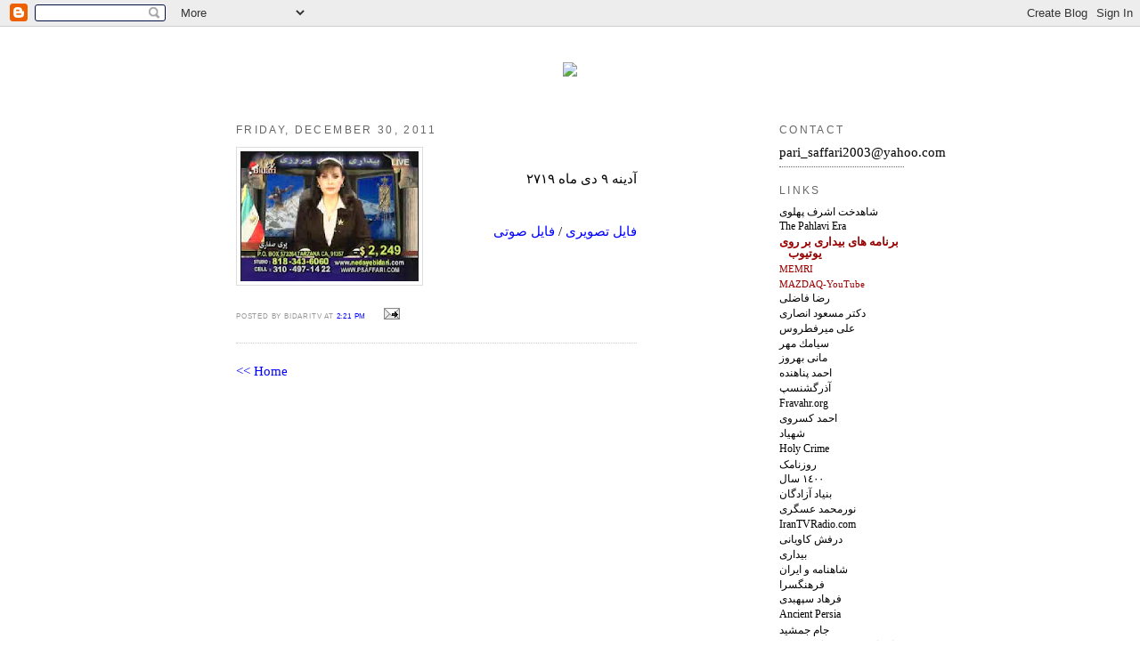

--- FILE ---
content_type: text/html; charset=UTF-8
request_url: http://www.psaffari.com/2011/12/blog-post_30.html
body_size: 5442
content:
<!DOCTYPE html PUBLIC "-//W3C//DTD XHTML 1.0 Strict//EN" "http://www.w3.org/TR/xhtml1/DTD/xhtml1-strict.dtd">

<html xmlns="http://www.w3.org/1999/xhtml" xml:lang="en" lang="en">
<head>
  <title>بيداری، پايداری، پيروزی</title>

  <script type="text/javascript">(function() { (function(){function b(g){this.t={};this.tick=function(h,m,f){var n=f!=void 0?f:(new Date).getTime();this.t[h]=[n,m];if(f==void 0)try{window.console.timeStamp("CSI/"+h)}catch(q){}};this.getStartTickTime=function(){return this.t.start[0]};this.tick("start",null,g)}var a;if(window.performance)var e=(a=window.performance.timing)&&a.responseStart;var p=e>0?new b(e):new b;window.jstiming={Timer:b,load:p};if(a){var c=a.navigationStart;c>0&&e>=c&&(window.jstiming.srt=e-c)}if(a){var d=window.jstiming.load;
c>0&&e>=c&&(d.tick("_wtsrt",void 0,c),d.tick("wtsrt_","_wtsrt",e),d.tick("tbsd_","wtsrt_"))}try{a=null,window.chrome&&window.chrome.csi&&(a=Math.floor(window.chrome.csi().pageT),d&&c>0&&(d.tick("_tbnd",void 0,window.chrome.csi().startE),d.tick("tbnd_","_tbnd",c))),a==null&&window.gtbExternal&&(a=window.gtbExternal.pageT()),a==null&&window.external&&(a=window.external.pageT,d&&c>0&&(d.tick("_tbnd",void 0,window.external.startE),d.tick("tbnd_","_tbnd",c))),a&&(window.jstiming.pt=a)}catch(g){}})();window.tickAboveFold=function(b){var a=0;if(b.offsetParent){do a+=b.offsetTop;while(b=b.offsetParent)}b=a;b<=750&&window.jstiming.load.tick("aft")};var k=!1;function l(){k||(k=!0,window.jstiming.load.tick("firstScrollTime"))}window.addEventListener?window.addEventListener("scroll",l,!1):window.attachEvent("onscroll",l);
 })();</script><script type="text/javascript">function a(){var b=window.location.href,c=b.split("?");switch(c.length){case 1:return b+"?m=1";case 2:return c[1].search("(^|&)m=")>=0?null:b+"&m=1";default:return null}}var d=navigator.userAgent;if(d.indexOf("Mobile")!=-1&&d.indexOf("WebKit")!=-1&&d.indexOf("iPad")==-1||d.indexOf("Opera Mini")!=-1||d.indexOf("IEMobile")!=-1){var e=a();e&&window.location.replace(e)};
</script><meta http-equiv="Content-Type" content="text/html; charset=UTF-8" />
<meta name="generator" content="Blogger" />
<link rel="icon" type="image/vnd.microsoft.icon" href="https://www.blogger.com/favicon.ico"/>
<link rel="stylesheet" type="text/css" href="https://www.blogger.com/static/v1/v-css/1601750677-blog_controls.css"/>
<link rel="stylesheet" type="text/css" href="https://www.blogger.com/dyn-css/authorization.css?targetBlogID=34130370&zx=7232b3fc-dfe0-43a3-9781-27cdf8a8caea"/>


  <style type="text/css">
/*
-----------------------------------------------
Blogger Template Style
Name:     Minima
Designer: Douglas Bowman
URL:      www.stopdesign.com
Date:     26 Feb 2004
----------------------------------------------- */


body {
  background:#fff;
  margin:0;
  padding:40px 20px;
  font:times new roman, sans-serif;
  text-align:center;
  color:#000000;
  font-size:94%;
  font-size:94%;
  }
a:link {
  color:#0000ff;
  text-decoration:none;
  }
a:visited {
  color:#0000ff;
  text-decoration:none;
  }
a:hover {
  color:#0000ff;
  text-decoration:underline;
  }
a img {
  border-width:0;
  }


/* Header
----------------------------------------------- */
@media all {
  #header {
    width:660px;
    margin:0 auto 10px;
    border:0px;
    }
  }
@media handheld {
  #header {
    width:90%;
    }
  }
#blog-title {
  margin:5px 5px 0;
  padding:20px 20px .25em;
  border:0px;
  border-width:1px 1px 0;
  font-size:115%;
  line-height:0.2em;
  font-weight:bold;
  color:#000000;
  text-transform:uppercase;
  letter-spacing:.05em;
  }
#blog-title a {
  color:#666;
  text-decoration:none;
  }
#blog-title a:hover {
  color:#c60;
  }
#description {
  margin:0 5px 5px;
  padding:0 20px 20px;
  border:0px;
  border-width:0 1px 1px;
  max-width:700px;
  font:78%/1.4em "Trebuchet MS",Trebuchet,Arial,Verdana,Sans-serif;
  text-transform:uppercase;
  letter-spacing:.2em;
  color:#999;
  }


/* Content
----------------------------------------------- */
@media all {
  #content {
    width:750px;
    margin:0 auto;
    padding:0;
    text-align:left;
    }
  #main {
    width:450px;
    float:left;
    }
  #sidebar {
    width:140px;
    float:right;
    }
  }
@media handheld {
  #content {
    width:90%;
    }
  #main {
    width:100%;
    float:none;
    }
  #sidebar {
    width:100%;
    float:none;
    }
  }

/* Headings
----------------------------------------------- */
h2 {
  margin:1.5em 0 .75em;
  font:78%/1.4em "Trebuchet MS",Trebuchet,Arial,Verdana,Sans-serif;
  text-transform:uppercase;
  letter-spacing:.2em;
  color:#666;
  }


/* Posts
----------------------------------------------- */
@media all {
  .date-header {
    margin:1.5em 0 .5em;
    }
  .post {
    margin:.5em 0 1.5em;
    border-bottom:1px dotted #ccc;
    padding-bottom:1.5em;
    }
  }
@media handheld {
  .date-header {
    padding:0 1.5em 0 1.5em;
    }
  .post {
    padding:0 1.5em 0 1.5em;
    }
  }
.post-title {
  margin:.25em 0 0;
  padding:0 0 4px;
  font-size:100%;
  font-weight:normal;
  line-height:1.4em;
  color:#000000;
  }
.post-title a, .post-title a:visited, .post-title strong {
  display:block;
  text-decoration:none;
  color:#c60;
  font-weight:normal;
  }
.post-title strong, .post-title a:hover {
  color:#333;
  }
.post div {
  margin:0 0 .75em;
  line-height:1.6em;
  }
p.post-footer {
  margin:-.25em 0 0;
  color:#ccc;
  }
.post-footer em, .comment-link {
  font:53%/1.4em "Trebuchet MS",Trebuchet,Arial,Verdana,Sans-serif;
  text-transform:uppercase;
  letter-spacing:.1em;
  }
.post-footer em {
  font-style:normal;
  color:#999;
  margin-right:.6em;
  }
.comment-link {
  margin-left:.6em;
  }
.post img {
  padding:4px;
  border:1px solid #ddd;
  }
.post blockquote {
  margin:1em 20px;
  }
.post blockquote p {
  margin:.75em 0;
  }


/* Comments
----------------------------------------------- */
#comments h4 {
  margin:1em 0;
  font:bold 78%/1.6em "Trebuchet MS",Trebuchet,Arial,Verdana,Sans-serif;
  text-transform:uppercase;
  letter-spacing:.2em;
  color:#999;
  }
#comments h4 strong {
  font-size:130%;
  }
#comments-block {
  margin:1em 0 1.5em;
  line-height:1.6em;
  }
#comments-block dt {
  margin:.5em 0;
  }
#comments-block dd {
  margin:.25em 0 0;
  }
#comments-block dd.comment-timestamp {
  margin:-.25em 0 2em;
  font:78%/1.4em "Trebuchet MS",Trebuchet,Arial,Verdana,Sans-serif;
  text-transform:uppercase;
  letter-spacing:.1em;
  }
#comments-block dd p {
  margin:0 0 .75em;
  }
.deleted-comment {
  font-style:italic;
  color:gray;
  }


/* Sidebar Content
----------------------------------------------- */
#sidebar ul {
  margin:0 0 1.0em;
  padding:0 0 0.5em;
  border-bottom:1px dotted #666;
  list-style:none;
  }
#sidebar li {
  margin:0;
  padding:0 0 .25em 10px;
  text-indent:-10px;
  line-height:0.8em;
  }
#sidebar p {
  color:#666;
  line-height:1.5em;
  }


/* Profile
----------------------------------------------- */
#profile-container {
  margin:0 0 1.5em;
  border-bottom:1px dotted #ccc;
  padding-bottom:1.5em;
  }
.profile-datablock {
  margin:.5em 0 .5em;
  }
.profile-img {
  display:inline;
  }
.profile-img img {
  float:left;
  padding:4px;
  border:1px solid #ddd;
  margin:0 8px 3px 0;
  }
.profile-data {
  margin:0;
  font:bold 78%/1.6em "Trebuchet MS",Trebuchet,Arial,Verdana,Sans-serif;
  text-transform:uppercase;
  letter-spacing:.1em;
  }
.profile-data strong {
  display:none;
  }
.profile-textblock {
  margin:0 0 .5em;
  }
.profile-link {
  margin:0;
  font:78%/1.4em "Trebuchet MS",Trebuchet,Arial,Verdana,Sans-serif;
  text-transform:uppercase;
  letter-spacing:.1em;
  }


/* Footer
----------------------------------------------- */
#footer {
  width:660px;
  clear:both;
  margin:0 auto;
  }
#footer hr {
  display:none;
  }
#footer p {
  margin:0;
  padding-top:15px;
  font:78%/1.6em "Trebuchet MS",Trebuchet,Verdana,Sans-serif;
  text-transform:uppercase;
  letter-spacing:.1em;
  }
  </style>

<meta name='google-adsense-platform-account' content='ca-host-pub-1556223355139109'/>
<meta name='google-adsense-platform-domain' content='blogspot.com'/>
<!-- --><style type="text/css">@import url(https://www.blogger.com/static/v1/v-css/navbar/3334278262-classic.css);
div.b-mobile {display:none;}
</style>

</head>

<body><script type="text/javascript">
    function setAttributeOnload(object, attribute, val) {
      if(window.addEventListener) {
        window.addEventListener('load',
          function(){ object[attribute] = val; }, false);
      } else {
        window.attachEvent('onload', function(){ object[attribute] = val; });
      }
    }
  </script>
<div id="navbar-iframe-container"></div>
<script type="text/javascript" src="https://apis.google.com/js/platform.js"></script>
<script type="text/javascript">
      gapi.load("gapi.iframes:gapi.iframes.style.bubble", function() {
        if (gapi.iframes && gapi.iframes.getContext) {
          gapi.iframes.getContext().openChild({
              url: 'https://www.blogger.com/navbar/34130370?origin\x3dhttp://www.psaffari.com',
              where: document.getElementById("navbar-iframe-container"),
              id: "navbar-iframe"
          });
        }
      });
    </script>

<div id="header">

  <h1 id="blog-title">
    <a href="http://www.psaffari.com/">
	<img src="http://i33.tinypic.com/209smd3.jpg">
	</a>
  </h1>
  <p id="description"></p>

</div>

<!-- Begin #content -->
<div id="content">


<!-- Begin #main -->
<div id="main"><div id="main2">



    
  <h2 class="date-header">Friday, December 30, 2011</h2>
  

  
     
  <!-- Begin .post -->
  <div class="post"><a name="8345818168579440301"></a>
         

	         <div class="post-body">
	<div>
      <div style="clear:both;"></div><a href="https://blogger.googleusercontent.com/img/b/R29vZ2xl/AVvXsEi0xvsm31hYy_1yWMZtqdPgRp-ZMU1h1oQrdpacuLEYPmqy4MYAYypy2xMe8gVhMFEmB3GyQVYM73pWjxb6t2OJbVJuyukEkjvm7BAxWS7_m0T1GqbYBrz9D5Em4WrPKOt_BQh0/s1600/2.JPG"><img style="float:left; margin:0 10px 10px 0;cursor:pointer; cursor:hand;width: 200px; height: 146px;" src="https://blogger.googleusercontent.com/img/b/R29vZ2xl/AVvXsEi0xvsm31hYy_1yWMZtqdPgRp-ZMU1h1oQrdpacuLEYPmqy4MYAYypy2xMe8gVhMFEmB3GyQVYM73pWjxb6t2OJbVJuyukEkjvm7BAxWS7_m0T1GqbYBrz9D5Em4WrPKOt_BQh0/s200/2.JPG" alt="" id="BLOGGER_PHOTO_ID_5702819657760786370" border="0" /></a><br /><div style="text-align: right;">آدینه ۹ دی ماه ٢٧١۹</div><br /><div align="right"><a href="http://bidaritv.masoudansari.com/12-30-2011.wmv">فايل تصويری</a> / <a href="http://bidaritv.masoudansari.com/12-30-2011Audio.mp3">فايل صوتی</a></div><div style="clear:both; padding-bottom:0.25em"></div>
    </div>
    </div>
    
    <p class="post-footer">
      <em>posted by BidariTV at <a href="http://www.psaffari.com/2011/12/blog-post_30.html" title="permanent link">2:21 PM</a></em>
        <span class="item-action"><a href="https://www.blogger.com/email-post/34130370/8345818168579440301" title="Email Post"><img class="icon-action" alt="" src="https://resources.blogblog.com/img/icon18_email.gif" height="13" width="18"/></a></span><span class="item-control blog-admin pid-1362631894"><a style="border:none;" href="https://www.blogger.com/post-edit.g?blogID=34130370&postID=8345818168579440301&from=pencil" title="Edit Post"><img class="icon-action" alt="" src="https://resources.blogblog.com/img/icon18_edit_allbkg.gif" height="18" width="18"></a></span>
    </p>
  
  </div>
  <!-- End .post -->
  
  
  
  <!-- Begin #comments -->
 
  <div id="comments">

		    
    


		<p class="comment-timestamp">
	<a href="http://www.psaffari.com/">&lt;&lt; Home</a>
    </p>
    </div>



  <!-- End #comments -->


</div></div>
<!-- End #main -->







<!-- Begin #sidebar -->
<div id="sidebar"><div id="sidebar2">
  
  
  <!-- Begin #profile-container -->

   
   
  <!-- End #profile -->

  <h2 class="sidebar-title">Contact</h2>
    <ul>
<script LANGUAGE="JavaScript"><!-- BEGIN Script
document.write("pari_saffari2003");document.write(String.fromCharCode(50+14));document.write("yahoo.com");

//END --></script>

  </ul>
  </MainOrArchivePage>
  <h2 class="sidebar-title">Links</h2>
    <ul>

         <li><a href="http://www.saipa.us/" target="_blank"<span style="font-size:80%;color:#000000;">شاهدخت اشرف پهلوی</span></a></li>
         <li><a href="http://www.cybertrails.com/~pahlavi/" target="_blank"<span style="font-size:78%;color:#000000;">The Pahlavi Era</span></a></li>
         <li><a href="http://www.youtube.com/nedayebidari" target="_blank"<span style="font-size:85%;color:#990000;"><span style="font-weight: bold;"> برنامه های بیداری بر روی یوتیوب</span></a></li>
         <li><a href="http://www.memritv.org" target="_blank"<span style="font-size:72%;color:#990000;">MEMRI</span></a></li>
         <li><a href="http://www.youtube.com/Mozdaq" target="_blank"<span style="font-size:72%;color:#990000;">MAZDAQ-YouTube</span></a></li>
         <li><a href="http://www.rezafazeli.com/" target="_blank"<span style="font-size:80%;color:#000000;">رضا فاضلی</span></a></li>
         <li><a href="http://www.masoudansari.com/" target="_blank"<span style="font-size:80%;color:#000000;">دکتر مسعود انصاری</span></a></li>
         <li><a href="http://www.mirfetros.com/" target="_blank"<span style="font-size:80%;color:#000000;">علی ميرفطروس</span></a></li>
        <li><a href="http://khakeiran.blogspot.com" target="_blank"<span style="font-size:80%;color:#000000;">سيامك مهر</span></a></li>
         <li><a href="http://mpahlavi.net" target="_blank"<span style="font-size:80%;color:#000000;">مانی بهروز</span></a></li>
         <li><a href="http://apanahan.wordpress.com" target="_blank"<span style="font-size:80%;color:#000000;">احمد پناهنده</span></a></li>
         <li><a href="http://www.azargoshnasp.net/" target="_blank"<span style="font-size:80%;color:#000000;">آذرگشنسپ</span></a></li>
         <li><a href="http://www.fravahr.org" target="_blank"<span style="font-size:78%;color:#000000;">Fravahr.org</span></a></li>
         <li><a href="http://www.kasravi.info/" target="_blank"<span style="font-size:80%;color:#000000;">احمد كسروی</span></a></li>
         <li><a href="http://www.shahyad.net/" target="_blank"<span style="font-size:80%;color:#000000;">شهياد</span></a></li>
         <li><a href="http://www.holycrime.com/" target="_blank"<span style="font-size:78%;color:#000000;">Holy Crime</span></a></li>
         <li><a href="http://www.rouznamak.blogfa.com" target="_blank"<span style="font-size:80%;color:#000000;">روزنامک</span></a></li>
         <li><a href="http://www.1400years.org" target="_blank"<span style="font-size:80%;color:#000000;">١٤٠٠ سال</span></a></li>
         <li><a href="http://azadeganiran.com" target="_blank"<span style="font-size:80%;color:#000000;">بنياد آزادگان</span></a></li>
         <li><a href="http://www.assgari.com/" target="_blank"<span style="font-size:80%;color:#000000;">نورمحمد عسگری</span></a></li>
         <li><a href="http://www.ir2007.com" target="_blank"<span style="font-size:78%;color:#000000;">IranTVRadio.com</span></a></li>
         <li><a href="http://www.derafsh-kaviyani.com/" target="_blank"<span style="font-size:80%;color:#000000;">درفش كاويانی</span></a></li>
         <li><a href="http://www.bidari.org/" target="_blank"<span style="font-size:80%;color:#000000;">بيداری</span></a></li>
         <li><a href="http://www.shahnamehvairan.com" target="_blank"<span style="font-size:80%;color:#000000;">شاهنامه و ايران</span></a></li>
         <li><a href="http://www.farhangsara.com/" target="_blank"<span style="font-size:80%;color:#000000;">فرهنگسرا</span></a></li>
         <li><a href="http://users.sedona.net/~sepa/" target="_blank"<span style="font-size:80%;color:#000000;">فرهاد سپهبدی</span></a></li>
         <li><a href="http://www.livius.org/persia.html" target="_blank"<span style="font-size:78%;color:#000000;">Ancient Persia</span></a></li>
         <li><a href="http://www.jamejamshid.com" target="_blank"<span style="font-size:80%;color:#000000;">جام جمشيد</span></a></li>
         <li><a href="http://www.alefbe.com/Revolution.htm" target="_blank"<span style="font-size:80%;color:#000000;">انتقام "٥٧" به روایت تصویر</span></a></li>
         <li><a href="http://www.azarpadgan.com/" target="_blank"<span style="font-size:80%;color:#000000;">آذرپادگان</span></a></li>
         <li><a href="http://www.geocities.com/parsibegoo/index.html" target="_blank"<span style="font-size:80%;color:#000000;">پارسی سخن بگوییم</span></a></li>
         <li><a href="http://www.artira.com/balletspersans/" target="_blank"<span style="font-size:80%;color:#000000;">باله ی ايران</span></a></li>
         <li><a href="http://www.24april1915.com" target="_blank"<span style="font-size:80%;color:#000000;">24 April 1915</span></a></li>
         <li><a href="http://groong.usc.edu/index.html" target="_blank"<span style="font-size:80%;color:#000000;">Groong</span></a></li>
         
  </ul>
  </MainOrArchivePage>
    
       

        
       
       
        
        

  <!--
  <p>This is a paragraph of text that could go in the sidebar.</p>
  -->
  


</div></div>
<!-- End #sidebar -->


</div>
<!-- End #content -->



<!-- Begin #footer -->
<div id="footer"><hr />
  <p><span style="color:#ffffff;">bidaritv-</span>pari saffari<span style="color:#ffffff;">-bidari tv</span></p>

</div>
<!-- End #footer -->
<!-- Begin WebGozar.com Counter code -->
<script language="javascript" src="http://www.webgozar.ir/c.aspx?Code=874749&amp;t=counter" type="text/javascript"></script>
<noscript><a href="http://www.webgozar.com/counter/stats.aspx?code=874749" target="_blank">&#1570;&#1605;&#1575;&#1585;</a></noscript>
<!-- End WebGozar.com Counter code -->



</body>
</html>